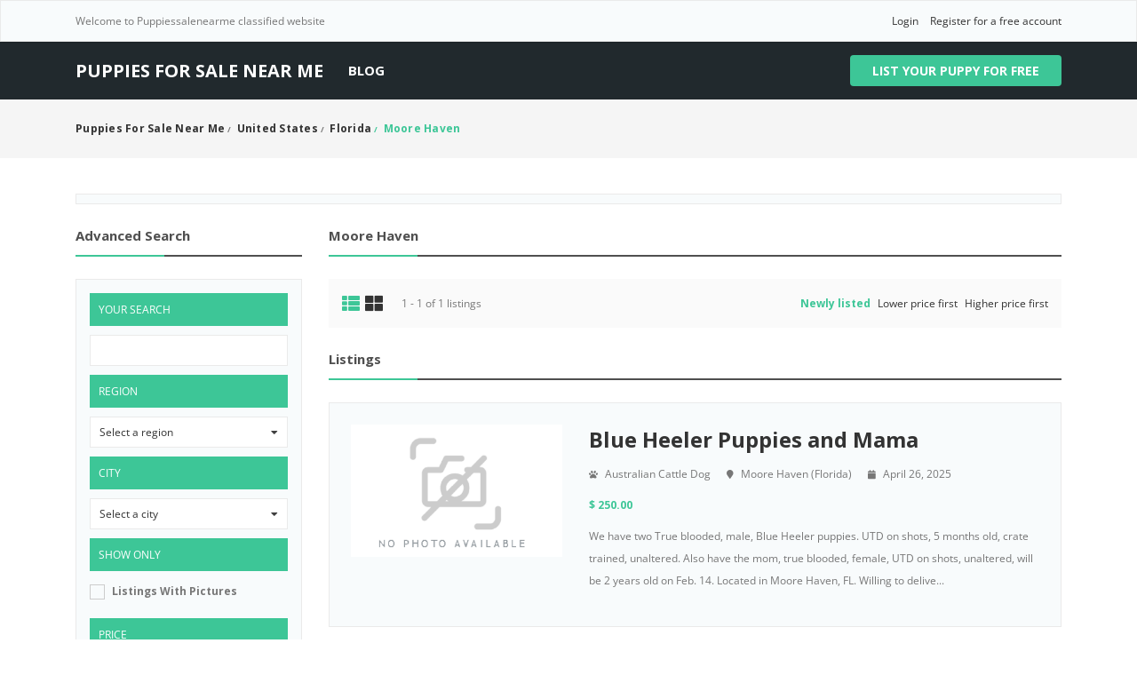

--- FILE ---
content_type: text/html; charset=UTF-8
request_url: https://puppiessalenearme.com/moore-haven-c12916
body_size: 15200
content:
<!DOCTYPE html PUBLIC "-//W3C//DTD XHTML 1.0 Transitional//EN" "http://www.w3.org/TR/xhtml1/DTD/xhtml1-transitional.dtd">

<html xmlns="http://www.w3.org/1999/xhtml" dir="ltr" lang="en-US">
<head>
<meta http-equiv="Content-type" content="text/html; charset=utf-8" />

<title>Puppies for Sale near Moore Haven - Puppiessalenearme</title>
<meta name="description" content="Looking for puppies in Moore Haven? Explore trusted breeders and adoption listings near you on Puppiessalenearme.">
<meta name="keywords" content="puppies for sale Moore Haven, puppy breeders Moore Haven, dogs for adoption Moore Haven">

<link rel="canonical" href="https://puppiessalenearme.com/moore-haven-c12916"/>


<meta http-equiv="Cache-Control" content="no-cache" />
<meta http-equiv="Expires" content="Fri, Jan 01 1970 00:00:00 GMT" />
<meta name="viewport" content="initial-scale = 1.0,maximum-scale = 1.0" />
<meta name="apple-mobile-web-app-capable" content="yes">
<meta name="apple-mobile-web-app-status-bar-style" content="black">
<link rel="shortcut icon" href="https://puppiessalenearme.com/oc-content/themes/osclasswizards/images/favicon.png" type="image/x-icon" />
<link href="https://puppiessalenearme.com/oc-content/themes/osclasswizards/js/jquery-ui/jquery-ui-1.10.2.custom.min.css" rel="stylesheet" type="text/css" />
<script type="text/javascript">
var osclasswizards = window.osclasswizards || {};
osclasswizards.base_url = 'https://puppiessalenearme.com/index.php';
osclasswizards.langs = {"delete":"Delete","cancel":"Cancel"};
osclasswizards.fancybox_prev = 'Previous image';
osclasswizards.fancybox_next = 'Next image';
osclasswizards.fancybox_closeBtn = 'Close';
osclasswizards.locations_input_as = 'text';
osclasswizards.rtl_view = '0';
</script>

<!--[if lt IE 9]>
<script src="http://html5shim.googlecode.com/svn/trunk/html5.js"></script>
<![endif]-->

<link href="https://puppiessalenearme.com/oc-content/themes/osclasswizards/css/bootstrap.min.css" rel="stylesheet" type="text/css" />
<link href="https://puppiessalenearme.com/oc-content/themes/osclasswizards/css/main.css" rel="stylesheet" type="text/css" />
<link href="https://puppiessalenearme.com/oc-content/themes/osclasswizards/css/mediascreen.css" rel="stylesheet" type="text/css" />


<link href="https://puppiessalenearme.com/oc-content/themes/osclasswizards/css/apps-green.css" rel="stylesheet" type="text/css" />
<!-- Facebook Open Graph Tags-->
<meta property="og:title" content="Moore Haven - Puppies for Sale Near Me" />
<meta property="og:site_name" content="Moore Haven - Puppies for Sale Near Me"/>
<meta property="og:url" content="https://puppiessalenearme.com/moore-haven-c12916" />
<meta property="og:description" content="Australian Cattle Dog Moore Haven, We have two True blooded, male, Blue Heeler puppies. UTD on shots, 5 months old, crate trained, unaltered. Also have the..." />
<meta property="og:locale" content="en_US" />
<meta property="og:image" content="" />

<!-- Twitter Tags-->
<meta name="twitter:card" content="summary" />
<meta name="twitter:site" content="@Anonymous" />
<meta name="twitter:title" content="Moore Haven - Puppies for Sale Near Me" />
<meta name="twitter:description" content="Australian Cattle Dog Moore Haven, We have two True blooded, male, Blue Heeler puppies. UTD on shots, 5 months old, crate trained, unaltered. Also have the..." />
<meta name="twitter:image" content="" />

<meta name="robots" content="index, follow" />
<meta name="googlebot" content="index, follow" />
<link href="https://puppiessalenearme.com/oc-content/plugins/blog/css/user.css?v=20260114012543" rel="stylesheet" type="text/css" />
<link href="//maxcdn.bootstrapcdn.com/font-awesome/4.7.0/css/font-awesome.min.css" rel="stylesheet" type="text/css" />
<link href="//cdnjs.cloudflare.com/ajax/libs/lightgallery/1.6.11/css/lightgallery.min.css" rel="stylesheet" type="text/css" />
<link href="https://puppiessalenearme.com/oc-content/plugins/business_profile/css/user.css?v=20260114012543" rel="stylesheet" type="text/css" />
<link href="https://puppiessalenearme.com/oc-content/plugins/business_profile/css/tipped.css" rel="stylesheet" type="text/css" />
<link href="https://puppiessalenearme.com/oc-content/themes/osclasswizards/css/font-awesome-5.5.0/css/fontawesome-all.css" rel="stylesheet" type="text/css" />
<link href="https://puppiessalenearme.com/oc-includes/osclass/assets/js/fineuploader/fineuploader.css" rel="stylesheet" type="text/css" />
<link href="https://puppiessalenearme.com/oc-content/themes/osclasswizards/css/ajax-uploader.css" rel="stylesheet" type="text/css" />
<link href="https://puppiessalenearme.com/oc-content/themes/osclasswizards/js/fancybox/jquery.fancybox.css" rel="stylesheet" type="text/css" />
<script type="text/javascript" src="https://puppiessalenearme.com/oc-content/themes/osclasswizards/js/jquery-3.3.1.min.js"></script>
<script type="text/javascript" src="https://cdnjs.cloudflare.com/ajax/libs/lightgallery/1.6.11/js/lightgallery-all.min.js"></script>
<script type="text/javascript" src="https://puppiessalenearme.com/oc-content/plugins/blog/js/user.js?v=20260114012543"></script>
<script type="text/javascript" src="https://puppiessalenearme.com/oc-content/plugins/business_profile/js/user.js?v=20260114012543"></script>
<script type="text/javascript" src="https://puppiessalenearme.com/oc-content/plugins/business_profile/js/tipped.js"></script>
<script type="text/javascript" src="https://puppiessalenearme.com/oc-includes/osclass/assets/js/date.js"></script>
<script type="text/javascript" src="https://puppiessalenearme.com/oc-includes/osclass/assets/js/fineuploader/jquery.fineuploader.min.js"></script>
<script type="text/javascript" src="https://puppiessalenearme.com/oc-includes/osclass/assets/js/jquery3/jquery-ui/jquery-ui.min.js"></script>
<script type="text/javascript" src="https://puppiessalenearme.com/oc-content/themes/osclasswizards/js/fancybox/jquery.fancybox.pack.js"></script>
<script type="text/javascript" src="https://puppiessalenearme.com/oc-content/themes/osclasswizards/js/jquery.validate.min.js"></script>
<script type="text/javascript" src="https://puppiessalenearme.com/oc-content/themes/osclasswizards/js/bootstrap.min.js"></script>
<script type="text/javascript" src="https://puppiessalenearme.com/oc-content/themes/osclasswizards/js/library.js"></script>
<script type="text/javascript" src="https://puppiessalenearme.com/oc-content/themes/osclasswizards/js/global.js"></script>
</head>

<body class="has-searchbox category">
<header id="header">
  <div class="top_links">
    <div class="container">
      <div class="language">
                      </div>
            <p class="welcome-message">Welcome to Puppiessalenearme classified website</p>
            <ul>
                                <li><a id="login_open" href="https://puppiessalenearme.com/user/login">
          Login          </a></li>
                <li><a href="https://puppiessalenearme.com/user/register">
          Register for a free account          </a></li>
                              </ul>
    </div>
  </div>

  <nav class="navbar navbar-expand-lg">
            <div class="container"> 
                   
                    <h2 class="navbar-brand" id="logo">
                      <a href="https://puppiessalenearme.com/">PUPPIES FOR SALE NEAR ME</a></h2>

                    <ul class="nav" id="toggle-publish">
                                              <a class="btn btn-success" href="https://puppiessalenearme.com/item/new">
                        List your puppy for free                        </a>
                                          </ul>
                      
                    <button class="navbar-toggler collapsed" type="button" data-toggle="collapse" data-target="#navbar-collapse" aria-controls="navbarSupportedContent" aria-expanded="false" aria-label="Toggle navigation">
                        <span class="icon-bar"></span>
                        <span class="icon-bar"></span>
                        <span class="icon-bar"></span>                      
                    </button>

                <div class="collapse navbar-collapse" id="navbar-collapse">

                    <ul class="navbar-nav" id="main-navbar">
                      
                        <li class="nav-item"> <a class="nav-link" href="https://puppiessalenearme.com/blog/home">Blog</a> </li>
                        
                        
                    </ul>
                </div>
            
            <div class="pull-right">
              <ul class="nav" id="right-navbar">
                                      <a class="btn btn-success" href="https://puppiessalenearme.com/item/new">
                    List your puppy for free                    </a>
                                  </ul>
            </div>
        </div>
    </nav>
    
    <!---->
</header>
<div class="wrapper-flash">
    <div class="breadcrumb">
    <div class="container"> <ul class="breadcrumb" itemscope itemtype="http://schema.org/BreadcrumbList"><meta itemprop="name" content="Breadcrumb"/>
<li itemscope itemprop="itemListElement" itemtype="http://schema.org/ListItem" class="first-child" ><a href="https://puppiessalenearme.com/" itemprop="item"><span itemprop="name">Puppies for Sale Near Me</span></a><meta itemprop="position" content="1" /></li>

<li itemscope itemprop="itemListElement" itemtype="http://schema.org/ListItem" > <span id="breadcrumb_divider">/</span> <a href="https://puppiessalenearme.com/search/country,US" itemprop="item"><span itemprop="name">United States</span></a><meta itemprop="position" content="2" /></li>

<li itemscope itemprop="itemListElement" itemtype="http://schema.org/ListItem" > <span id="breadcrumb_divider">/</span> <a href="https://puppiessalenearme.com/florida-r297" itemprop="item"><span itemprop="name">Florida</span></a><meta itemprop="position" content="3" /></li>

<li itemscope itemprop="itemListElement" itemtype="http://schema.org/ListItem" class="last-child" > <span id="breadcrumb_divider">/</span> <span itemprop="name">Moore Haven</span><meta itemprop="position" content="4" /></li>
</ul>
 </div>
  </div>
    </div>





    

<div class="wrapper" id="content">
<div class="container">
<div class="ads_header ads-headers"> <script src="https://heartymisspell.com/4f/8e/ad/4f8ead96076cc12add64ab32b9a8a74b.js"></script> </div>
<div id="main">
<div class="row">
  
<div class="col-lg-3 col-md-4">
  <aside id="sidebar" class="sidebar_search">
    <h2 id="show_filters">
      Show Filters      <i class="fas fa-th-list"></i> </h2>
    <div id="filters_shown">
      <div class="block">
        <h2>
          Advanced Search        </h2>
        <section>
          <div class="filters">
            <form action="https://puppiessalenearme.com/index.php" method="get" class="nocsrf">
              <input type="hidden" name="page" value="search"/>
              <input type="hidden" name="sOrder" value="dt_pub_date" />
              <input type="hidden" name="iOrderType" value="desc" />
                            <fieldset class="first">
                <h3>
                  Your search                </h3>
                <div class="row">
                  <input class="input-text" type="text" name="sPattern"  id="query" value="" />
                </div>
              </fieldset>
			  			    <fieldset>
                <h3>
                  Region                </h3>
                <div>
					<select name="sRegion" id="sRegion"><option value="" id="sRegionSelect">Select a region</option><option value="289" >Alabama</option><option value="290" >Alaska</option><option value="291" >Arizona</option><option value="292" >Arkansas</option><option value="293" >California</option><option value="294" >Colorado</option><option value="295" >Connecticut</option><option value="296" >Delaware</option><option value="301" >District of Columbia</option><option value="297" >Florida</option><option value="298" >Georgia</option><option value="299" >Hawaii</option><option value="300" >Idaho</option><option value="251" >Illinois</option><option value="252" >Indiana</option><option value="253" >Iowa</option><option value="254" >Kansas</option><option value="255" >Kentucky</option><option value="256" >Louisiana</option><option value="257" >Maine</option><option value="258" >Maryland</option><option value="259" >Massachusetts</option><option value="260" >Michigan</option><option value="261" >Minnesota</option><option value="262" >Mississippi</option><option value="263" >Missouri</option><option value="264" >Montana</option><option value="265" >Nebraska</option><option value="266" >Nevada</option><option value="267" >New Hampshire</option><option value="268" >New Jersey</option><option value="269" >New Mexico</option><option value="270" >New York</option><option value="271" >North Carolina</option><option value="272" >North Dakota</option><option value="273" >Ohio</option><option value="274" >Oklahoma</option><option value="275" >Oregon</option><option value="276" >Pennsylvania</option><option value="277" >Rhode Island</option><option value="278" >South Carolina</option><option value="279" >South Dakota</option><option value="280" >Tennessee</option><option value="281" >Texas</option><option value="282" >Utah</option><option value="283" >Vermont</option><option value="284" >Virginia</option><option value="285" >Washington</option><option value="286" >West Virginia</option><option value="287" >Wisconsin</option><option value="288" >Wyoming</option></select>                </div>
              </fieldset>
			  <fieldset>
                <h3>
                  City                </h3>
                <div>
                    <select name="sCity" id="sCity"><option value="" id="sCitySelect">Select a city</option><option value="Abingdon" >Abingdon</option><option value="Apache Junction" >Apache Junction</option><option value="Apple Valley" >Apple Valley</option><option value="Arcadia" >Arcadia</option><option value="Asheville" >Asheville</option><option value="Atlanta" >Atlanta</option><option value="Aurora" >Aurora</option><option value="Austell" >Austell</option><option value="Batesburg" >Batesburg</option><option value="Belton" >Belton</option><option value="Benton City" >Benton City</option><option value="Birmingham" >Birmingham</option><option value="Brunswick" >Brunswick</option><option value="Cache" >Cache</option><option value="Caldwell" >Caldwell</option><option value="Camarillo" >Camarillo</option><option value="Central City" >Central City</option><option value="Chanute" >Chanute</option><option value="Cheyenne" >Cheyenne</option><option value="Chico" >Chico</option><option value="Chipley" >Chipley</option><option value="Cicero" >Cicero</option><option value="Columbia" >Columbia</option><option value="Columbus" >Columbus</option><option value="Corapeake" >Corapeake</option><option value="Corinth" >Corinth</option><option value="Corinth" >Corinth</option><option value="Corona" >Corona</option><option value="Crawford" >Crawford</option><option value="Dallas" >Dallas</option><option value="Dandridge" >Dandridge</option><option value="Delphi" >Delphi</option><option value="Denver" >Denver</option><option value="Dillon" >Dillon</option><option value="Dothan" >Dothan</option><option value="Dunlap" >Dunlap</option><option value="Dunn" >Dunn</option><option value="Durand" >Durand</option><option value="Duvall" >Duvall</option><option value="East Texas Center" >East Texas Center</option><option value="Elkhorn City" >Elkhorn City</option><option value="Faith" >Faith</option><option value="Fall Creek" >Fall Creek</option><option value="Fayetteville" >Fayetteville</option><option value="Fayetteville" >Fayetteville</option><option value="Flint" >Flint</option><option value="Foresthill" >Foresthill</option><option value="Fort Dodge" >Fort Dodge</option><option value="Fort Myers" >Fort Myers</option><option value="Franklin" >Franklin</option><option value="Frisco" >Frisco</option><option value="Gadsden" >Gadsden</option><option value="Gainesville" >Gainesville</option><option value="Gatesville" >Gatesville</option><option value="Grand Ledge" >Grand Ledge</option><option value="Grand Terrace" >Grand Terrace</option><option value="Green Bay" >Green Bay</option><option value="Greensboro" >Greensboro</option><option value="Halls" >Halls</option><option value="Hampton" >Hampton</option><option value="Harrington" >Harrington</option><option value="Hemet" >Hemet</option><option value="Herkimer" >Herkimer</option><option value="Hesperia" >Hesperia</option><option value="Hilo" >Hilo</option><option value="Indian Harbour Beach" >Indian Harbour Beach</option><option value="Jay" >Jay</option><option value="Kalona" >Kalona</option><option value="Kansas City" >Kansas City</option><option value="Killeen" >Killeen</option><option value="Kingsville" >Kingsville</option><option value="La Monte" >La Monte</option><option value="La Puente" >La Puente</option><option value="Laporte" >Laporte</option><option value="Laurens" >Laurens</option><option value="Lawrenceburg" >Lawrenceburg</option><option value="Lawton" >Lawton</option><option value="Lenoir" >Lenoir</option><option value="Little Rock" >Little Rock</option><option value="Livingston" >Livingston</option><option value="Los Angeles" >Los Angeles</option><option value="Loudon" >Loudon</option><option value="Louisville" >Louisville</option><option value="Lubbock" >Lubbock</option><option value="Marietta" >Marietta</option><option value="McDonough" >McDonough</option><option value="Menan" >Menan</option><option value="Middletown" >Middletown</option><option value="Mission Viejo" >Mission Viejo</option><option value="Mobile" >Mobile</option><option value="Molalla" >Molalla</option><option value="Monett" >Monett</option><option value="Monroe" >Monroe</option><option value="Monterey Park" >Monterey Park</option><option value="Moses Lake" >Moses Lake</option><option value="Mount Vernon" >Mount Vernon</option><option value="Muncie" >Muncie</option><option value="Nashville" >Nashville</option><option value="Nevada City" >Nevada City</option><option value="North Miami" >North Miami</option><option value="Northwood" >Northwood</option><option value="O'Fallon" >O'Fallon</option><option value="Oklahoma City" >Oklahoma City</option><option value="Orange" >Orange</option><option value="Orange" >Orange</option><option value="Orange City" >Orange City</option><option value="Orrville" >Orrville</option><option value="Ottawa" >Ottawa</option><option value="Oxford" >Oxford</option><option value="Palm Springs" >Palm Springs</option><option value="Panama City" >Panama City</option><option value="Parkersburg" >Parkersburg</option><option value="Payson" >Payson</option><option value="Perry" >Perry</option><option value="Philadelphia" >Philadelphia</option><option value="Phoenix" >Phoenix</option><option value="Prague" >Prague</option><option value="Prescott" >Prescott</option><option value="Puyallup" >Puyallup</option><option value="Red Oak" >Red Oak</option><option value="Richmond" >Richmond</option><option value="Ringgold" >Ringgold</option><option value="Riviera Beach" >Riviera Beach</option><option value="Rochester" >Rochester</option><option value="Rock Springs" >Rock Springs</option><option value="Rockford" >Rockford</option><option value="Roopville" >Roopville</option><option value="Salem" >Salem</option><option value="San Antonio" >San Antonio</option><option value="San Gabriel" >San Gabriel</option><option value="Shreveport" >Shreveport</option><option value="Sigourney" >Sigourney</option><option value="Spring Valley" >Spring Valley</option><option value="St. Anthony" >St. Anthony</option><option value="Tarzana" >Tarzana</option><option value="Tucson" >Tucson</option><option value="Tulsa" >Tulsa</option><option value="Vale" >Vale</option><option value="Vonore" >Vonore</option><option value="Waimanalo" >Waimanalo</option><option value="Warwick" >Warwick</option><option value="West Valley City" >West Valley City</option><option value="White Oak" >White Oak</option><option value="Winnsboro" >Winnsboro</option></select>                </div>
              </fieldset>

                            <fieldset>
                <h3>
                  Show only                </h3>
                <div class="checkbox">
                  <input type="checkbox" name="bPic" id="withPicture" value="1"  />
                  <label for="withPicture">
                    listings with pictures                  </label>
                </div>
              </fieldset>
                                          <fieldset>
                <div class="price-slice">
                  <h3>
                    Price                  </h3>
                  <ul class="row">
                    <li class="col-md-6"> <span>
                      Min                      :</span>
                      <input class="input-text" type="text" id="priceMin" name="sPriceMin" value="" size="6" maxlength="6" />
                    </li>
                    <li class="col-md-6"> <span>
                      Max                      :</span>
                      <input class="input-text" type="text" id="priceMax" name="sPriceMax" value="" size="6" maxlength="6" />
                    </li>
                  </ul>
                </div>
              </fieldset>
                            <div class="plugin-hooks">
                              </div>
                            <div class="actions">
                <button type="submit" class="btn btn-success">
                Apply                </button>
              </div>
            </form>
          </div>
        </section>
      </div>
      <div class="block mobile_hide_cat">
        <h2>
          Refine category        </h2>
        <section>
          <div class="search_filter">
            <ul class="category"><li><a href="https://puppiessalenearme.com/moore-haven-c12916">All categories</a></li><li> <a id="cat_98" href="https://puppiessalenearme.com/affenpinscher:moore-haven-c12916">
  Affenpinscher  </a> </li>
<li> <a id="cat_99" href="https://puppiessalenearme.com/afghan-hound:moore-haven-c12916">
  Afghan Hound  </a> </li>
<li> <a id="cat_100" href="https://puppiessalenearme.com/airedale-terrier:moore-haven-c12916">
  Airedale Terrier  </a> </li>
<li> <a id="cat_311" href="https://puppiessalenearme.com/akbash-dog:moore-haven-c12916">
  Akbash dog  </a> </li>
<li> <a id="cat_101" href="https://puppiessalenearme.com/akita:moore-haven-c12916">
  Akita  </a> </li>
<li> <a id="cat_388" href="https://puppiessalenearme.com/alaskan-klee-kai:moore-haven-c12916">
  Alaskan Klee Kai  </a> </li>
<li> <a id="cat_102" href="https://puppiessalenearme.com/alaskan-malamute:moore-haven-c12916">
  Alaskan Malamute  </a> </li>
<li> <a id="cat_317" href="https://puppiessalenearme.com/alaskan-shepherd:moore-haven-c12916">
  Alaskan Shepherd  </a> </li>
<li> <a id="cat_322" href="https://puppiessalenearme.com/alusky:moore-haven-c12916">
  Alusky  </a> </li>
<li> <a id="cat_346" href="https://puppiessalenearme.com/american-bandogge:moore-haven-c12916">
  American Bandogge  </a> </li>
<li> <a id="cat_297" href="https://puppiessalenearme.com/american-bully:moore-haven-c12916">
  American Bully  </a> </li>
<li> <a id="cat_103" href="https://puppiessalenearme.com/american-english-coonhound:moore-haven-c12916">
  American English Coonhound  </a> </li>
<li> <a id="cat_104" href="https://puppiessalenearme.com/american-eskimo-dog:moore-haven-c12916">
  American Eskimo Dog  </a> </li>
<li> <a id="cat_105" href="https://puppiessalenearme.com/american-foxhound:moore-haven-c12916">
  American Foxhound  </a> </li>
<li> <a id="cat_365" href="https://puppiessalenearme.com/american-hairless-terrier:moore-haven-c12916">
  American Hairless Terrier  </a> </li>
<li> <a id="cat_462" href="https://puppiessalenearme.com/american-king-shepherd:moore-haven-c12916">
  American King Shepherd  </a> </li>
<li> <a id="cat_106" href="https://puppiessalenearme.com/american-pit-bull-terrier:moore-haven-c12916">
  American Pit Bull Terrier  </a> </li>
<li> <a id="cat_436" href="https://puppiessalenearme.com/american-staffordshire-terrier:moore-haven-c12916">
  American Staffordshire Terrier  </a> </li>
<li> <a id="cat_107" href="https://puppiessalenearme.com/american-water-spaniel:moore-haven-c12916">
  American Water Spaniel  </a> </li>
<li> <a id="cat_108" href="https://puppiessalenearme.com/anatolian-shepherd-dog:moore-haven-c12916">
  Anatolian Shepherd Dog  </a> </li>
<li> <a id="cat_334" href="https://puppiessalenearme.com/aussiedoodle:moore-haven-c12916">
  Aussiedoodle  </a> </li>
<li> <a id="cat_330" href="https://puppiessalenearme.com/ausky:moore-haven-c12916">
  Ausky  </a> </li>
<li> <a id="cat_370" href="https://puppiessalenearme.com/aussie-corgi:moore-haven-c12916">
  Aussie-Corgi  </a> </li>
<li> <a id="cat_469" href="https://puppiessalenearme.com/aussie-pit:moore-haven-c12916">
  Aussie Pit  </a> </li>
<li> <a id="cat_398" href="https://puppiessalenearme.com/aussiedor:moore-haven-c12916">
  Aussiedor  </a> </li>
<li> <a id="cat_110" href="https://puppiessalenearme.com/australian-cattle-dog:moore-haven-c12916">
  Australian Cattle Dog  </a> </li>
<li> <a id="cat_449" href="https://puppiessalenearme.com/australian-kelpie:moore-haven-c12916">
  Australian Kelpie  </a> </li>
<li> <a id="cat_111" href="https://puppiessalenearme.com/australian-shepherd:moore-haven-c12916">
  Australian Shepherd  </a> </li>
<li> <a id="cat_112" href="https://puppiessalenearme.com/australian-terrier:moore-haven-c12916">
  Australian Terrier  </a> </li>
<li> <a id="cat_113" href="https://puppiessalenearme.com/azawakh:moore-haven-c12916">
  Azawakh  </a> </li>
<li> <a id="cat_115" href="https://puppiessalenearme.com/basenji:moore-haven-c12916">
  Basenji  </a> </li>
<li> <a id="cat_116" href="https://puppiessalenearme.com/basset-hound:moore-haven-c12916">
  Basset Hound  </a> </li>
<li> <a id="cat_117" href="https://puppiessalenearme.com/beagle:moore-haven-c12916">
  Beagle  </a> </li>
<li> <a id="cat_456" href="https://puppiessalenearme.com/blue-lacy:moore-haven-c12916">
  Blue Lacy  </a> </li>
<li> <a id="cat_427" href="https://puppiessalenearme.com/blue-tick-beagle:moore-haven-c12916">
  Blue Tick Beagle  </a> </li>
<li> <a id="cat_410" href="https://puppiessalenearme.com/beaglebull:moore-haven-c12916">
  Beaglebull  </a> </li>
<li> <a id="cat_120" href="https://puppiessalenearme.com/belgian-malinois:moore-haven-c12916">
  Belgian Malinois  </a> </li>
<li> <a id="cat_481" href="https://puppiessalenearme.com/belgian-sheepdog:moore-haven-c12916">
  Belgian Sheepdog  </a> </li>
<li> <a id="cat_309" href="https://puppiessalenearme.com/bernedoodle:moore-haven-c12916">
  Bernedoodle  </a> </li>
<li> <a id="cat_124" href="https://puppiessalenearme.com/bernese-mountain-dog:moore-haven-c12916">
  Bernese Mountain Dog  </a> </li>
<li> <a id="cat_347" href="https://puppiessalenearme.com/bich-poo:moore-haven-c12916">
  Bich-Poo  </a> </li>
<li> <a id="cat_125" href="https://puppiessalenearme.com/bichon-frise:moore-haven-c12916">
  Bichon Frise  </a> </li>
<li> <a id="cat_342" href="https://puppiessalenearme.com/biewer:moore-haven-c12916">
  Biewer  </a> </li>
<li> <a id="cat_126" href="https://puppiessalenearme.com/black-and-tan-coonhound:moore-haven-c12916">
  Black and Tan Coonhound  </a> </li>
<li> <a id="cat_335" href="https://puppiessalenearme.com/black-mouth-cur:moore-haven-c12916">
  Black Mouth Cur  </a> </li>
<li> <a id="cat_127" href="https://puppiessalenearme.com/black-russian-terrier:moore-haven-c12916">
  Black Russian Terrier  </a> </li>
<li> <a id="cat_128" href="https://puppiessalenearme.com/bloodhound:moore-haven-c12916">
  Bloodhound  </a> </li>
<li> <a id="cat_129" href="https://puppiessalenearme.com/bluetick-coonhound:moore-haven-c12916">
  Bluetick Coonhound  </a> </li>
<li> <a id="cat_354" href="https://puppiessalenearme.com/boerboel:moore-haven-c12916">
  Boerboel  </a> </li>
<li> <a id="cat_341" href="https://puppiessalenearme.com/boglen-terrier:moore-haven-c12916">
  Boglen Terrier  </a> </li>
<li> <a id="cat_131" href="https://puppiessalenearme.com/border-collie:moore-haven-c12916">
  Border Collie  </a> </li>
<li> <a id="cat_409" href="https://puppiessalenearme.com/borador:moore-haven-c12916">
  Borador  </a> </li>
<li> <a id="cat_332" href="https://puppiessalenearme.com/border-aussie:moore-haven-c12916">
  Border-Aussie  </a> </li>
<li> <a id="cat_399" href="https://puppiessalenearme.com/bordoodle:moore-haven-c12916">
  Bordoodle  </a> </li>
<li> <a id="cat_402" href="https://puppiessalenearme.com/border-heeler:moore-haven-c12916">
  Border Heeler  </a> </li>
<li> <a id="cat_320" href="https://puppiessalenearme.com/borgi:moore-haven-c12916">
  Borgi  </a> </li>
<li> <a id="cat_423" href="https://puppiessalenearme.com/border-jack:moore-haven-c12916">
  Border Jack  </a> </li>
<li> <a id="cat_132" href="https://puppiessalenearme.com/border-terrier:moore-haven-c12916">
  Border Terrier  </a> </li>
<li> <a id="cat_133" href="https://puppiessalenearme.com/borzoi:moore-haven-c12916">
  Borzoi  </a> </li>
<li> <a id="cat_375" href="https://puppiessalenearme.com/boston-huahua:moore-haven-c12916">
  Boston Huahua  </a> </li>
<li> <a id="cat_314" href="https://puppiessalenearme.com/boshih:moore-haven-c12916">
  BoShih  </a> </li>
<li> <a id="cat_134" href="https://puppiessalenearme.com/boston-terrier:moore-haven-c12916">
  Boston Terrier  </a> </li>
<li> <a id="cat_135" href="https://puppiessalenearme.com/bouvier-des-flandres:moore-haven-c12916">
  Bouvier des Flandres  </a> </li>
<li> <a id="cat_136" href="https://puppiessalenearme.com/boxer:moore-haven-c12916">
  Boxer  </a> </li>
<li> <a id="cat_339" href="https://puppiessalenearme.com/boxador:moore-haven-c12916">
  Boxador  </a> </li>
<li> <a id="cat_420" href="https://puppiessalenearme.com/boxapoint:moore-haven-c12916">
  Boxapoint  </a> </li>
<li> <a id="cat_357" href="https://puppiessalenearme.com/boxachi:moore-haven-c12916">
  Boxachi  </a> </li>
<li> <a id="cat_471" href="https://puppiessalenearme.com/boxmas:moore-haven-c12916">
  Boxmas  </a> </li>
<li> <a id="cat_419" href="https://puppiessalenearme.com/boxnese:moore-haven-c12916">
  Boxnese  </a> </li>
<li> <a id="cat_473" href="https://puppiessalenearme.com/boxweiler:moore-haven-c12916">
  Boxweiler  </a> </li>
<li> <a id="cat_137" href="https://puppiessalenearme.com/boykin-spaniel:moore-haven-c12916">
  Boykin Spaniel  </a> </li>
<li> <a id="cat_138" href="https://puppiessalenearme.com/bracco-italiano:moore-haven-c12916">
  Bracco Italiano  </a> </li>
<li> <a id="cat_139" href="https://puppiessalenearme.com/briard:moore-haven-c12916">
  Briard  </a> </li>
<li> <a id="cat_140" href="https://puppiessalenearme.com/brittany:moore-haven-c12916">
  Brittany  </a> </li>
<li> <a id="cat_141" href="https://puppiessalenearme.com/brussels-griffon:moore-haven-c12916">
  Brussels Griffon  </a> </li>
<li> <a id="cat_367" href="https://puppiessalenearme.com/bugg:moore-haven-c12916">
  Bugg  </a> </li>
<li> <a id="cat_426" href="https://puppiessalenearme.com/bullador:moore-haven-c12916">
  Bullador  </a> </li>
<li> <a id="cat_403" href="https://puppiessalenearme.com/bull-pei:moore-haven-c12916">
  Bull Pei  </a> </li>
<li> <a id="cat_422" href="https://puppiessalenearme.com/bullboxer-pit:moore-haven-c12916">
  Bullboxer Pit  </a> </li>
<li> <a id="cat_142" href="https://puppiessalenearme.com/bull-terrier:moore-haven-c12916">
  Bull Terrier  </a> </li>
<li> <a id="cat_143" href="https://puppiessalenearme.com/bulldog:moore-haven-c12916">
  Bulldog  </a> </li>
<li> <a id="cat_408" href="https://puppiessalenearme.com/bullypit:moore-haven-c12916">
  Bullypit  </a> </li>
<li> <a id="cat_144" href="https://puppiessalenearme.com/bullmastiff:moore-haven-c12916">
  Bullmastiff  </a> </li>
<li> <a id="cat_145" href="https://puppiessalenearme.com/cairn-terrier:moore-haven-c12916">
  Cairn Terrier  </a> </li>
<li> <a id="cat_147" href="https://puppiessalenearme.com/cane-corso:moore-haven-c12916">
  Cane Corso  </a> </li>
<li> <a id="cat_148" href="https://puppiessalenearme.com/cardigan-welsh-corgi:moore-haven-c12916">
  Cardigan Welsh Corgi  </a> </li>
<li> <a id="cat_362" href="https://puppiessalenearme.com/caucasian-shepherd-dog:moore-haven-c12916">
  Caucasian Shepherd Dog  </a> </li>
<li> <a id="cat_149" href="https://puppiessalenearme.com/catahoula-leopard-dog:moore-haven-c12916">
  Catahoula Leopard Dog  </a> </li>
<li> <a id="cat_312" href="https://puppiessalenearme.com/cavachon:moore-haven-c12916">
  Cavachon  </a> </li>
<li> <a id="cat_331" href="https://puppiessalenearme.com/cavapoo:moore-haven-c12916">
  Cavapoo  </a> </li>
<li> <a id="cat_150" href="https://puppiessalenearme.com/cavalier-king-charles-spaniel:moore-haven-c12916">
  Cavalier King Charles Spaniel  </a> </li>
<li> <a id="cat_400" href="https://puppiessalenearme.com/cava-tzu:moore-haven-c12916">
  Cava Tzu  </a> </li>
<li> <a id="cat_460" href="https://puppiessalenearme.com/central-asian-shepherd:moore-haven-c12916">
  Central Asian Shepherd  </a> </li>
<li> <a id="cat_345" href="https://puppiessalenearme.com/cheagle:moore-haven-c12916">
  Cheagle  </a> </li>
<li> <a id="cat_452" href="https://puppiessalenearme.com/cheenese:moore-haven-c12916">
  Cheenese  </a> </li>
<li> <a id="cat_152" href="https://puppiessalenearme.com/chesapeake-bay-retriever:moore-haven-c12916">
  Chesapeake Bay Retriever  </a> </li>
<li> <a id="cat_482" href="https://puppiessalenearme.com/chesador:moore-haven-c12916">
  Chesador  </a> </li>
<li> <a id="cat_153" href="https://puppiessalenearme.com/chihuahua:moore-haven-c12916">
  Chihuahua  </a> </li>
<li> <a id="cat_395" href="https://puppiessalenearme.com/chi-chi:moore-haven-c12916">
  Chi-Chi  </a> </li>
<li> <a id="cat_446" href="https://puppiessalenearme.com/chilier:moore-haven-c12916">
  Chilier  </a> </li>
<li> <a id="cat_468" href="https://puppiessalenearme.com/chisenji:moore-haven-c12916">
  Chisenji  </a> </li>
<li> <a id="cat_432" href="https://puppiessalenearme.com/chizer:moore-haven-c12916">
  Chizer  </a> </li>
<li> <a id="cat_154" href="https://puppiessalenearme.com/chinese-crested:moore-haven-c12916">
  Chinese Crested  </a> </li>
<li> <a id="cat_155" href="https://puppiessalenearme.com/chinese-shar-pei:moore-haven-c12916">
  Chinese Shar-Pei  </a> </li>
<li> <a id="cat_304" href="https://puppiessalenearme.com/chi-poo:moore-haven-c12916">
  Chi-Poo  </a> </li>
<li> <a id="cat_299" href="https://puppiessalenearme.com/chiweenie:moore-haven-c12916">
  Chiweenie  </a> </li>
<li> <a id="cat_157" href="https://puppiessalenearme.com/chow-chow:moore-haven-c12916">
  Chow Chow  </a> </li>
<li> <a id="cat_394" href="https://puppiessalenearme.com/chug:moore-haven-c12916">
  Chug  </a> </li>
<li> <a id="cat_158" href="https://puppiessalenearme.com/clumber-spaniel:moore-haven-c12916">
  Clumber Spaniel  </a> </li>
<li> <a id="cat_160" href="https://puppiessalenearme.com/cocker-spaniel:moore-haven-c12916">
  Cocker Spaniel  </a> </li>
<li> <a id="cat_159" href="https://puppiessalenearme.com/cockapoo:moore-haven-c12916">
  Cockapoo  </a> </li>
<li> <a id="cat_393" href="https://puppiessalenearme.com/cockamo:moore-haven-c12916">
  Cockamo  </a> </li>
<li> <a id="cat_328" href="https://puppiessalenearme.com/cockalier:moore-haven-c12916">
  Cockalier  </a> </li>
<li> <a id="cat_316" href="https://puppiessalenearme.com/chorkie:moore-haven-c12916">
  Chorkie  </a> </li>
<li> <a id="cat_162" href="https://puppiessalenearme.com/coton-de-tulear:moore-haven-c12916">
  Coton de Tulear  </a> </li>
<li> <a id="cat_164" href="https://puppiessalenearme.com/dachshund:moore-haven-c12916">
  Dachshund  </a> </li>
<li> <a id="cat_392" href="https://puppiessalenearme.com/dach-griffon:moore-haven-c12916">
  Dach-Griffon  </a> </li>
<li> <a id="cat_165" href="https://puppiessalenearme.com/dalmatian:moore-haven-c12916">
  Dalmatian  </a> </li>
<li> <a id="cat_166" href="https://puppiessalenearme.com/dandie-dinmont-terrier:moore-haven-c12916">
  Dandie Dinmont Terrier  </a> </li>
<li> <a id="cat_364" href="https://puppiessalenearme.com/daniff:moore-haven-c12916">
  Daniff  </a> </li>
<li> <a id="cat_454" href="https://puppiessalenearme.com/daug:moore-haven-c12916">
  Daug  </a> </li>
<li> <a id="cat_167" href="https://puppiessalenearme.com/doberman-pinscher:moore-haven-c12916">
  Doberman Pinscher  </a> </li>
<li> <a id="cat_360" href="https://puppiessalenearme.com/dogo-argentino:moore-haven-c12916">
  Dogo Argentino  </a> </li>
<li> <a id="cat_168" href="https://puppiessalenearme.com/dogue-de-bordeaux:moore-haven-c12916">
  Dogue de Bordeaux  </a> </li>
<li> <a id="cat_415" href="https://puppiessalenearme.com/dorgi:moore-haven-c12916">
  Dorgi  </a> </li>
<li> <a id="cat_353" href="https://puppiessalenearme.com/dorkie:moore-haven-c12916">
  Dorkie  </a> </li>
<li> <a id="cat_368" href="https://puppiessalenearme.com/double-doodle:moore-haven-c12916">
  Double Doodle  </a> </li>
<li> <a id="cat_376" href="https://puppiessalenearme.com/dox-bull:moore-haven-c12916">
  Dox-Bull  </a> </li>
<li> <a id="cat_447" href="https://puppiessalenearme.com/doxle:moore-haven-c12916">
  Doxle  </a> </li>
<li> <a id="cat_358" href="https://puppiessalenearme.com/doxiepoo:moore-haven-c12916">
  Doxiepoo  </a> </li>
<li> <a id="cat_431" href="https://puppiessalenearme.com/dutch-shepherd:moore-haven-c12916">
  Dutch Shepherd  </a> </li>
<li> <a id="cat_475" href="https://puppiessalenearme.com/eskland:moore-haven-c12916">
  Eskland  </a> </li>
<li> <a id="cat_418" href="https://puppiessalenearme.com/english-boodle:moore-haven-c12916">
  English Boodle  </a> </li>
<li> <a id="cat_169" href="https://puppiessalenearme.com/english-cocker-spaniel:moore-haven-c12916">
  English Cocker Spaniel  </a> </li>
<li> <a id="cat_356" href="https://puppiessalenearme.com/english-shepherd:moore-haven-c12916">
  English Shepherd  </a> </li>
<li> <a id="cat_170" href="https://puppiessalenearme.com/english-foxhound:moore-haven-c12916">
  English Foxhound  </a> </li>
<li> <a id="cat_171" href="https://puppiessalenearme.com/english-setter:moore-haven-c12916">
  English Setter  </a> </li>
<li> <a id="cat_172" href="https://puppiessalenearme.com/english-springer-spaniel:moore-haven-c12916">
  English Springer Spaniel  </a> </li>
<li> <a id="cat_173" href="https://puppiessalenearme.com/english-toy-spaniel:moore-haven-c12916">
  English Toy Spaniel  </a> </li>
<li> <a id="cat_417" href="https://puppiessalenearme.com/english-toy-terrier:moore-haven-c12916">
  English Toy Terrier  </a> </li>
<li> <a id="cat_178" href="https://puppiessalenearme.com/flat-coated-retriever:moore-haven-c12916">
  Flat-Coated Retriever  </a> </li>
<li> <a id="cat_179" href="https://puppiessalenearme.com/fox-terrier:moore-haven-c12916">
  Fox Terrier  </a> </li>
<li> <a id="cat_180" href="https://puppiessalenearme.com/french-bulldog:moore-haven-c12916">
  French Bulldog  </a> </li>
<li> <a id="cat_437" href="https://puppiessalenearme.com/frengle:moore-haven-c12916">
  Frengle  </a> </li>
<li> <a id="cat_329" href="https://puppiessalenearme.com/frenchton:moore-haven-c12916">
  Frenchton  </a> </li>
<li> <a id="cat_379" href="https://puppiessalenearme.com/french-pugabull:moore-haven-c12916">
  French Pugabull  </a> </li>
<li> <a id="cat_440" href="https://puppiessalenearme.com/frug:moore-haven-c12916">
  Frug  </a> </li>
<li> <a id="cat_182" href="https://puppiessalenearme.com/german-shepherd-dog:moore-haven-c12916">
  German Shepherd Dog  </a> </li>
<li> <a id="cat_485" href="https://puppiessalenearme.com/german-aussie:moore-haven-c12916">
  German Aussie  </a> </li>
<li> <a id="cat_181" href="https://puppiessalenearme.com/german-pinscher:moore-haven-c12916">
  German Pinscher  </a> </li>
<li> <a id="cat_413" href="https://puppiessalenearme.com/german-pit:moore-haven-c12916">
  German Pit  </a> </li>
<li> <a id="cat_183" href="https://puppiessalenearme.com/german-shorthaired-pointer:moore-haven-c12916">
  German Shorthaired Pointer  </a> </li>
<li> <a id="cat_442" href="https://puppiessalenearme.com/german-spitz:moore-haven-c12916">
  German Spitz  </a> </li>
<li> <a id="cat_184" href="https://puppiessalenearme.com/german-wirehaired-pointer:moore-haven-c12916">
  German Wirehaired Pointer  </a> </li>
<li> <a id="cat_185" href="https://puppiessalenearme.com/giant-schnauzer:moore-haven-c12916">
  Giant Schnauzer  </a> </li>
<li> <a id="cat_463" href="https://puppiessalenearme.com/goberian:moore-haven-c12916">
  Goberian  </a> </li>
<li> <a id="cat_188" href="https://puppiessalenearme.com/golden-retriever:moore-haven-c12916">
  Golden Retriever  </a> </li>
<li> <a id="cat_187" href="https://puppiessalenearme.com/goldador:moore-haven-c12916">
  Goldador  </a> </li>
<li> <a id="cat_189" href="https://puppiessalenearme.com/goldendoodle:moore-haven-c12916">
  Goldendoodle  </a> </li>
<li> <a id="cat_483" href="https://puppiessalenearme.com/golden-shepherd:moore-haven-c12916">
  Golden Shepherd  </a> </li>
<li> <a id="cat_190" href="https://puppiessalenearme.com/gordon-setter:moore-haven-c12916">
  Gordon Setter  </a> </li>
<li> <a id="cat_191" href="https://puppiessalenearme.com/great-dane:moore-haven-c12916">
  Great Dane  </a> </li>
<li> <a id="cat_387" href="https://puppiessalenearme.com/great-danoodle:moore-haven-c12916">
  Great Danoodle  </a> </li>
<li> <a id="cat_192" href="https://puppiessalenearme.com/great-pyrenees:moore-haven-c12916">
  Great Pyrenees  </a> </li>
<li> <a id="cat_472" href="https://puppiessalenearme.com/great-pyredane:moore-haven-c12916">
  Great Pyredane  </a> </li>
<li> <a id="cat_425" href="https://puppiessalenearme.com/great-weimar:moore-haven-c12916">
  Great Weimar  </a> </li>
<li> <a id="cat_193" href="https://puppiessalenearme.com/greater-swiss-mountain-dog:moore-haven-c12916">
  Greater Swiss Mountain Dog  </a> </li>
<li> <a id="cat_196" href="https://puppiessalenearme.com/havanese:moore-haven-c12916">
  Havanese  </a> </li>
<li> <a id="cat_474" href="https://puppiessalenearme.com/havachon:moore-haven-c12916">
  Havachon  </a> </li>
<li> <a id="cat_381" href="https://puppiessalenearme.com/havapoo:moore-haven-c12916">
  Havapoo  </a> </li>
<li> <a id="cat_455" href="https://puppiessalenearme.com/huskita:moore-haven-c12916">
  Huskita  </a> </li>
<li> <a id="cat_301" href="https://puppiessalenearme.com/huskimo:moore-haven-c12916">
  Huskimo  </a> </li>
<li> <a id="cat_197" href="https://puppiessalenearme.com/ibizan-hound:moore-haven-c12916">
  Ibizan Hound  </a> </li>
<li> <a id="cat_458" href="https://puppiessalenearme.com/idaho-shag:moore-haven-c12916">
  Idaho Shag  </a> </li>
<li> <a id="cat_361" href="https://puppiessalenearme.com/irish-doodle:moore-haven-c12916">
  Irish Doodle  </a> </li>
<li> <a id="cat_200" href="https://puppiessalenearme.com/irish-setter:moore-haven-c12916">
  Irish Setter  </a> </li>
<li> <a id="cat_203" href="https://puppiessalenearme.com/irish-wolfhound:moore-haven-c12916">
  Irish Wolfhound  </a> </li>
<li> <a id="cat_204" href="https://puppiessalenearme.com/italian-greyhound:moore-haven-c12916">
  Italian Greyhound  </a> </li>
<li> <a id="cat_205" href="https://puppiessalenearme.com/jack-russell-terrier:moore-haven-c12916">
  Jack Russell Terrier  </a> </li>
<li> <a id="cat_424" href="https://puppiessalenearme.com/jack-a-bee:moore-haven-c12916">
  Jack A Bee  </a> </li>
<li> <a id="cat_325" href="https://puppiessalenearme.com/jack-chi:moore-haven-c12916">
  Jack Chi  </a> </li>
<li> <a id="cat_338" href="https://puppiessalenearme.com/jack-rat-terrier:moore-haven-c12916">
  Jack Rat Terrier  </a> </li>
<li> <a id="cat_438" href="https://puppiessalenearme.com/jagdterrier:moore-haven-c12916">
  Jagdterrier  </a> </li>
<li> <a id="cat_206" href="https://puppiessalenearme.com/japanese-chin:moore-haven-c12916">
  Japanese Chin  </a> </li>
<li> <a id="cat_319" href="https://puppiessalenearme.com/jug-dog:moore-haven-c12916">
  Jug Dog  </a> </li>
<li> <a id="cat_451" href="https://puppiessalenearme.com/kangal-shepherd-dog:moore-haven-c12916">
  Kangal Shepherd Dog  </a> </li>
<li> <a id="cat_445" href="https://puppiessalenearme.com/karakachan:moore-haven-c12916">
  Karakachan  </a> </li>
<li> <a id="cat_207" href="https://puppiessalenearme.com/keeshond:moore-haven-c12916">
  Keeshond  </a> </li>
<li> <a id="cat_208" href="https://puppiessalenearme.com/kerry-blue-terrier:moore-haven-c12916">
  Kerry Blue Terrier  </a> </li>
<li> <a id="cat_209" href="https://puppiessalenearme.com/komondor:moore-haven-c12916">
  Komondor  </a> </li>
<li> <a id="cat_390" href="https://puppiessalenearme.com/labahoula:moore-haven-c12916">
  Labahoula  </a> </li>
<li> <a id="cat_374" href="https://puppiessalenearme.com/labany:moore-haven-c12916">
  Labany  </a> </li>
<li> <a id="cat_213" href="https://puppiessalenearme.com/labradoodle:moore-haven-c12916">
  Labradoodle  </a> </li>
<li> <a id="cat_318" href="https://puppiessalenearme.com/labrabull:moore-haven-c12916">
  Labrabull  </a> </li>
<li> <a id="cat_407" href="https://puppiessalenearme.com/labradane:moore-haven-c12916">
  Labradane  </a> </li>
<li> <a id="cat_214" href="https://puppiessalenearme.com/labrador-retriever:moore-haven-c12916">
  Labrador Retriever  </a> </li>
<li> <a id="cat_478" href="https://puppiessalenearme.com/labsky:moore-haven-c12916">
  Labsky  </a> </li>
<li> <a id="cat_352" href="https://puppiessalenearme.com/labmaraner:moore-haven-c12916">
  Labmaraner  </a> </li>
<li> <a id="cat_480" href="https://puppiessalenearme.com/labrahuahua:moore-haven-c12916">
  Labrahuahua  </a> </li>
<li> <a id="cat_218" href="https://puppiessalenearme.com/lhasa-apso:moore-haven-c12916">
  Lhasa Apso  </a> </li>
<li> <a id="cat_220" href="https://puppiessalenearme.com/maltese:moore-haven-c12916">
  Maltese  </a> </li>
<li> <a id="cat_344" href="https://puppiessalenearme.com/malchi:moore-haven-c12916">
  Malchi  </a> </li>
<li> <a id="cat_221" href="https://puppiessalenearme.com/maltese-shih-tzu:moore-haven-c12916">
  Maltese Shih Tzu  </a> </li>
<li> <a id="cat_222" href="https://puppiessalenearme.com/maltipoo:moore-haven-c12916">
  Maltipoo  </a> </li>
<li> <a id="cat_223" href="https://puppiessalenearme.com/manchester-terrier:moore-haven-c12916">
  Manchester Terrier  </a> </li>
<li> <a id="cat_465" href="https://puppiessalenearme.com/maremma-sheepdog:moore-haven-c12916">
  Maremma Sheepdog  </a> </li>
<li> <a id="cat_224" href="https://puppiessalenearme.com/mastiff:moore-haven-c12916">
  Mastiff  </a> </li>
<li> <a id="cat_389" href="https://puppiessalenearme.com/mastador:moore-haven-c12916">
  Mastador  </a> </li>
<li> <a id="cat_225" href="https://puppiessalenearme.com/miniature-pinscher:moore-haven-c12916">
  Miniature Pinscher  </a> </li>
<li> <a id="cat_429" href="https://puppiessalenearme.com/mini-ratzer:moore-haven-c12916">
  Mini Ratzer  </a> </li>
<li> <a id="cat_226" href="https://puppiessalenearme.com/miniature-schnauzer:moore-haven-c12916">
  Miniature Schnauzer  </a> </li>
<li> <a id="cat_298" href="https://puppiessalenearme.com/morkie:moore-haven-c12916">
  Morkie  </a> </li>
<li> <a id="cat_348" href="https://puppiessalenearme.com/mountain-cur:moore-haven-c12916">
  Mountain Cur  </a> </li>
<li> <a id="cat_435" href="https://puppiessalenearme.com/mountain-feist:moore-haven-c12916">
  Mountain Feist  </a> </li>
<li> <a id="cat_227" href="https://puppiessalenearme.com/mutt:moore-haven-c12916">
  Mutt  </a> </li>
<li> <a id="cat_228" href="https://puppiessalenearme.com/neapolitan-mastiff:moore-haven-c12916">
  Neapolitan Mastiff  </a> </li>
<li> <a id="cat_229" href="https://puppiessalenearme.com/newfoundland:moore-haven-c12916">
  Newfoundland  </a> </li>
<li> <a id="cat_230" href="https://puppiessalenearme.com/norfolk-terrier:moore-haven-c12916">
  Norfolk Terrier  </a> </li>
<li> <a id="cat_232" href="https://puppiessalenearme.com/norwegian-elkhound:moore-haven-c12916">
  Norwegian Elkhound  </a> </li>
<li> <a id="cat_234" href="https://puppiessalenearme.com/norwich-terrier:moore-haven-c12916">
  Norwich Terrier  </a> </li>
<li> <a id="cat_235" href="https://puppiessalenearme.com/nova-scotia-duck-tolling-retriever:moore-haven-c12916">
  Nova Scotia Duck Tolling Retriever  </a> </li>
<li> <a id="cat_236" href="https://puppiessalenearme.com/old-english-sheepdog:moore-haven-c12916">
  Old English Sheepdog  </a> </li>
<li> <a id="cat_380" href="https://puppiessalenearme.com/olde-english-bulldogge:moore-haven-c12916">
  Olde English Bulldogge  </a> </li>
<li> <a id="cat_238" href="https://puppiessalenearme.com/papillon:moore-haven-c12916">
  Papillon  </a> </li>
<li> <a id="cat_450" href="https://puppiessalenearme.com/patterdale-terrier:moore-haven-c12916">
  Patterdale Terrier  </a> </li>
<li> <a id="cat_239" href="https://puppiessalenearme.com/peekapoo:moore-haven-c12916">
  Peekapoo  </a> </li>
<li> <a id="cat_240" href="https://puppiessalenearme.com/pekingese:moore-haven-c12916">
  Pekingese  </a> </li>
<li> <a id="cat_241" href="https://puppiessalenearme.com/pembroke-welsh-corgi:moore-haven-c12916">
  Pembroke Welsh Corgi  </a> </li>
<li> <a id="cat_461" href="https://puppiessalenearme.com/peruvian-inca-orchid:moore-haven-c12916">
  Peruvian Inca Orchid  </a> </li>
<li> <a id="cat_242" href="https://puppiessalenearme.com/petit-basset-griffon-vendeen:moore-haven-c12916">
  Petit Basset Griffon Vendeen  </a> </li>
<li> <a id="cat_243" href="https://puppiessalenearme.com/pharaoh-hound:moore-haven-c12916">
  Pharaoh Hound  </a> </li>
<li> <a id="cat_333" href="https://puppiessalenearme.com/pitsky:moore-haven-c12916">
  Pitsky  </a> </li>
<li> <a id="cat_405" href="https://puppiessalenearme.com/pitweiler:moore-haven-c12916">
  Pitweiler  </a> </li>
<li> <a id="cat_244" href="https://puppiessalenearme.com/plott:moore-haven-c12916">
  Plott  </a> </li>
<li> <a id="cat_245" href="https://puppiessalenearme.com/pocket-beagle:moore-haven-c12916">
  Pocket Beagle  </a> </li>
<li> <a id="cat_246" href="https://puppiessalenearme.com/pointer:moore-haven-c12916">
  Pointer  </a> </li>
<li> <a id="cat_466" href="https://puppiessalenearme.com/pointer-bay:moore-haven-c12916">
  Pointer Bay  </a> </li>
<li> <a id="cat_247" href="https://puppiessalenearme.com/polish-lowland-sheepdog:moore-haven-c12916">
  Polish Lowland Sheepdog  </a> </li>
<li> <a id="cat_326" href="https://puppiessalenearme.com/pomapoo:moore-haven-c12916">
  Pomapoo  </a> </li>
<li> <a id="cat_248" href="https://puppiessalenearme.com/pomeranian:moore-haven-c12916">
  Pomeranian  </a> </li>
<li> <a id="cat_305" href="https://puppiessalenearme.com/pomchi:moore-haven-c12916">
  Pomchi  </a> </li>
<li> <a id="cat_349" href="https://puppiessalenearme.com/pomsky:moore-haven-c12916">
  Pomsky  </a> </li>
<li> <a id="cat_443" href="https://puppiessalenearme.com/pomklee:moore-haven-c12916">
  Pomklee  </a> </li>
<li> <a id="cat_249" href="https://puppiessalenearme.com/poodle:moore-haven-c12916">
  Poodle  </a> </li>
<li> <a id="cat_373" href="https://puppiessalenearme.com/porkie:moore-haven-c12916">
  Porkie  </a> </li>
<li> <a id="cat_250" href="https://puppiessalenearme.com/portuguese-water-dog:moore-haven-c12916">
  Portuguese Water Dog  </a> </li>
<li> <a id="cat_453" href="https://puppiessalenearme.com/portuguese-podengo-pequeno:moore-haven-c12916">
  Portuguese Podengo Pequeno  </a> </li>
<li> <a id="cat_372" href="https://puppiessalenearme.com/prazsky-krysarik:moore-haven-c12916">
  Prazsky Krysarik  </a> </li>
<li> <a id="cat_337" href="https://puppiessalenearme.com/presa-canario:moore-haven-c12916">
  Presa Canario  </a> </li>
<li> <a id="cat_251" href="https://puppiessalenearme.com/pug:moore-haven-c12916">
  Pug  </a> </li>
<li> <a id="cat_252" href="https://puppiessalenearme.com/puggle:moore-haven-c12916">
  Puggle  </a> </li>
<li> <a id="cat_253" href="https://puppiessalenearme.com/puli:moore-haven-c12916">
  Puli  </a> </li>
<li> <a id="cat_340" href="https://puppiessalenearme.com/pushon:moore-haven-c12916">
  Pushon  </a> </li>
<li> <a id="cat_397" href="https://puppiessalenearme.com/pyrador:moore-haven-c12916">
  Pyrador  </a> </li>
<li> <a id="cat_486" href="https://puppiessalenearme.com/pyrenees-pit:moore-haven-c12916">
  Pyrenees Pit  </a> </li>
<li> <a id="cat_254" href="https://puppiessalenearme.com/pyrenean-shepherd:moore-haven-c12916">
  Pyrenean Shepherd  </a> </li>
<li> <a id="cat_321" href="https://puppiessalenearme.com/pyredoodle:moore-haven-c12916">
  Pyredoodle  </a> </li>
<li> <a id="cat_308" href="https://puppiessalenearme.com/raggle:moore-haven-c12916">
  Raggle  </a> </li>
<li> <a id="cat_355" href="https://puppiessalenearme.com/rashon:moore-haven-c12916">
  Rashon  </a> </li>
<li> <a id="cat_255" href="https://puppiessalenearme.com/rat-terrier:moore-haven-c12916">
  Rat Terrier  </a> </li>
<li> <a id="cat_384" href="https://puppiessalenearme.com/rat-cha:moore-haven-c12916">
  Rat-Cha  </a> </li>
<li> <a id="cat_256" href="https://puppiessalenearme.com/redbone-coonhound:moore-haven-c12916">
  Redbone Coonhound  </a> </li>
<li> <a id="cat_257" href="https://puppiessalenearme.com/rhodesian-ridgeback:moore-haven-c12916">
  Rhodesian Ridgeback  </a> </li>
<li> <a id="cat_258" href="https://puppiessalenearme.com/rottweiler:moore-haven-c12916">
  Rottweiler  </a> </li>
<li> <a id="cat_444" href="https://puppiessalenearme.com/rottsky:moore-haven-c12916">
  Rottsky  </a> </li>
<li> <a id="cat_300" href="https://puppiessalenearme.com/rough-collie:moore-haven-c12916">
  Rough Collie  </a> </li>
<li> <a id="cat_259" href="https://puppiessalenearme.com/saint-bernard:moore-haven-c12916">
  Saint Bernard  </a> </li>
<li> <a id="cat_457" href="https://puppiessalenearme.com/saint-berdoodle:moore-haven-c12916">
  Saint Berdoodle  </a> </li>
<li> <a id="cat_260" href="https://puppiessalenearme.com/saluki:moore-haven-c12916">
  Saluki  </a> </li>
<li> <a id="cat_261" href="https://puppiessalenearme.com/samoyed:moore-haven-c12916">
  Samoyed  </a> </li>
<li> <a id="cat_430" href="https://puppiessalenearme.com/sammypoo:moore-haven-c12916">
  Sammypoo  </a> </li>
<li> <a id="cat_262" href="https://puppiessalenearme.com/schipperke:moore-haven-c12916">
  Schipperke  </a> </li>
<li> <a id="cat_263" href="https://puppiessalenearme.com/schnoodle:moore-haven-c12916">
  Schnoodle  </a> </li>
<li> <a id="cat_470" href="https://puppiessalenearme.com/schnau-tzu:moore-haven-c12916">
  Schnau-Tzu  </a> </li>
<li> <a id="cat_327" href="https://puppiessalenearme.com/schnoxie:moore-haven-c12916">
  Schnoxie  </a> </li>
<li> <a id="cat_401" href="https://puppiessalenearme.com/schweenie:moore-haven-c12916">
  Schweenie  </a> </li>
<li> <a id="cat_264" href="https://puppiessalenearme.com/scottish-deerhound:moore-haven-c12916">
  Scottish Deerhound  </a> </li>
<li> <a id="cat_265" href="https://puppiessalenearme.com/scottish-terrier:moore-haven-c12916">
  Scottish Terrier  </a> </li>
<li> <a id="cat_343" href="https://puppiessalenearme.com/shepadoodle:moore-haven-c12916">
  Shepadoodle  </a> </li>
<li> <a id="cat_434" href="https://puppiessalenearme.com/shepnees:moore-haven-c12916">
  Shepnees  </a> </li>
<li> <a id="cat_386" href="https://puppiessalenearme.com/sheprador:moore-haven-c12916">
  Sheprador  </a> </li>
<li> <a id="cat_371" href="https://puppiessalenearme.com/shepinois:moore-haven-c12916">
  Shepinois  </a> </li>
<li> <a id="cat_406" href="https://puppiessalenearme.com/shepsky:moore-haven-c12916">
  Shepsky  </a> </li>
<li> <a id="cat_467" href="https://puppiessalenearme.com/shepweiler:moore-haven-c12916">
  Shepweiler  </a> </li>
<li> <a id="cat_267" href="https://puppiessalenearme.com/shetland-sheepdog:moore-haven-c12916">
  Shetland Sheepdog  </a> </li>
<li> <a id="cat_268" href="https://puppiessalenearme.com/shiba-inu:moore-haven-c12916">
  Shiba Inu  </a> </li>
<li> <a id="cat_323" href="https://puppiessalenearme.com/shichi:moore-haven-c12916">
  Shichi  </a> </li>
<li> <a id="cat_306" href="https://puppiessalenearme.com/shichon:moore-haven-c12916">
  Shichon  </a> </li>
<li> <a id="cat_307" href="https://puppiessalenearme.com/shih-poo:moore-haven-c12916">
  Shih-poo  </a> </li>
<li> <a id="cat_269" href="https://puppiessalenearme.com/shih-tzu:moore-haven-c12916">
  Shih Tzu  </a> </li>
<li> <a id="cat_479" href="https://puppiessalenearme.com/shorgi:moore-haven-c12916">
  Shorgi  </a> </li>
<li> <a id="cat_383" href="https://puppiessalenearme.com/shiranian:moore-haven-c12916">
  Shiranian  </a> </li>
<li> <a id="cat_476" href="https://puppiessalenearme.com/shibaranian:moore-haven-c12916">
  Shibaranian  </a> </li>
<li> <a id="cat_270" href="https://puppiessalenearme.com/siberian-husky:moore-haven-c12916">
  Siberian Husky  </a> </li>
<li> <a id="cat_271" href="https://puppiessalenearme.com/silky-terrier:moore-haven-c12916">
  Silky Terrier  </a> </li>
<li> <a id="cat_404" href="https://puppiessalenearme.com/snorkie:moore-haven-c12916">
  Snorkie  </a> </li>
<li> <a id="cat_275" href="https://puppiessalenearme.com/soft-coated-wheaten-terrier:moore-haven-c12916">
  Soft Coated Wheaten Terrier  </a> </li>
<li> <a id="cat_303" href="https://puppiessalenearme.com/shorkie:moore-haven-c12916">
  Shorkie  </a> </li>
<li> <a id="cat_366" href="https://puppiessalenearme.com/springador:moore-haven-c12916">
  Springador  </a> </li>
<li> <a id="cat_276" href="https://puppiessalenearme.com/stabyhoun:moore-haven-c12916">
  Stabyhoun  </a> </li>
<li> <a id="cat_277" href="https://puppiessalenearme.com/staffordshire-bull-terrier:moore-haven-c12916">
  Staffordshire Bull Terrier  </a> </li>
<li> <a id="cat_278" href="https://puppiessalenearme.com/standard-schnauzer:moore-haven-c12916">
  Standard Schnauzer  </a> </li>
<li> <a id="cat_280" href="https://puppiessalenearme.com/swedish-vallhund:moore-haven-c12916">
  Swedish Vallhund  </a> </li>
<li> <a id="cat_336" href="https://puppiessalenearme.com/taco-terrier:moore-haven-c12916">
  Taco Terrier  </a> </li>
<li> <a id="cat_441" href="https://puppiessalenearme.com/teddy-roosevelt-terrier:moore-haven-c12916">
  Teddy Roosevelt Terrier  </a> </li>
<li> <a id="cat_315" href="https://puppiessalenearme.com/texas-heeler:moore-haven-c12916">
  Texas Heeler  </a> </li>
<li> <a id="cat_281" href="https://puppiessalenearme.com/tibetan-mastiff:moore-haven-c12916">
  Tibetan Mastiff  </a> </li>
<li> <a id="cat_282" href="https://puppiessalenearme.com/tibetan-spaniel:moore-haven-c12916">
  Tibetan Spaniel  </a> </li>
<li> <a id="cat_283" href="https://puppiessalenearme.com/tibetan-terrier:moore-haven-c12916">
  Tibetan Terrier  </a> </li>
<li> <a id="cat_284" href="https://puppiessalenearme.com/toy-fox-terrier:moore-haven-c12916">
  Toy Fox Terrier  </a> </li>
<li> <a id="cat_286" href="https://puppiessalenearme.com/treeing-walker-coonhound:moore-haven-c12916">
  Treeing Walker Coonhound  </a> </li>
<li> <a id="cat_287" href="https://puppiessalenearme.com/vizsla:moore-haven-c12916">
  Vizsla  </a> </li>
<li> <a id="cat_411" href="https://puppiessalenearme.com/vizslador:moore-haven-c12916">
  Vizslador  </a> </li>
<li> <a id="cat_396" href="https://puppiessalenearme.com/wee-chon:moore-haven-c12916">
  Wee-Chon  </a> </li>
<li> <a id="cat_288" href="https://puppiessalenearme.com/weimaraner:moore-haven-c12916">
  Weimaraner  </a> </li>
<li> <a id="cat_464" href="https://puppiessalenearme.com/weimweiler:moore-haven-c12916">
  Weimweiler  </a> </li>
<li> <a id="cat_290" href="https://puppiessalenearme.com/welsh-terrier:moore-haven-c12916">
  Welsh Terrier  </a> </li>
<li> <a id="cat_291" href="https://puppiessalenearme.com/west-highland-white-terrier:moore-haven-c12916">
  West Highland White Terrier  </a> </li>
<li> <a id="cat_477" href="https://puppiessalenearme.com/westie-scottie:moore-haven-c12916">
  Westie Scottie  </a> </li>
<li> <a id="cat_292" href="https://puppiessalenearme.com/whippet:moore-haven-c12916">
  Whippet  </a> </li>
<li> <a id="cat_293" href="https://puppiessalenearme.com/wirehaired-pointing-griffon:moore-haven-c12916">
  Wirehaired Pointing Griffon  </a> </li>
<li> <a id="cat_459" href="https://puppiessalenearme.com/whoodle:moore-haven-c12916">
  Whoodle  </a> </li>
<li> <a id="cat_294" href="https://puppiessalenearme.com/xoloitzcuintli:moore-haven-c12916">
  Xoloitzcuintli  </a> </li>
<li> <a id="cat_296" href="https://puppiessalenearme.com/yorkshire-terrier:moore-haven-c12916">
  Yorkshire Terrier  </a> </li>
<li> <a id="cat_385" href="https://puppiessalenearme.com/yoranian:moore-haven-c12916">
  Yoranian  </a> </li>
<li> <a id="cat_295" href="https://puppiessalenearme.com/yorkipoo:moore-haven-c12916">
  Yorkipoo  </a> </li>
<li> <a id="cat_433" href="https://puppiessalenearme.com/yorkie-pin:moore-haven-c12916">
  Yorkie Pin  </a> </li>
</ul>          </div>
        </section>
      </div>
    </div>
    <div class="block mobile_hide">
      <h2>
        Subscribe to this search      </h2>
      <section>
        <script type="text/javascript">
$(document).ready(function(){
	
	$('input[name=alert_email]').val('Enter your email address.');
	
    $(".sub_button").click(function(){
        $.post('https://puppiessalenearme.com/index.php', {email:$("#alert_email").val(), userid:$("#alert_userId").val(), alert:$("#alert").val(), page:"ajax", action:"alerts"},
            function(data){
                if(data==1) { alert('You have sucessfully subscribed to the alert'); }
                else if(data==-1) { alert('Invalid email address'); }
                else { alert('Invalid email address');
                };
        });
        return false;
    });
	
    var sQuery = 'Enter your email address.';

    if($('input[name=alert_email]').val() == sQuery) {
        $('input[name=alert_email]').css('color', 'gray');
    }
    $('input[name=alert_email]').click(function(){
        if($('input[name=alert_email]').val() == sQuery) {
            $('input[name=alert_email]').val('');
            $('input[name=alert_email]').css('color', '');
        }
    });
    $('input[name=alert_email]').blur(function(){
        if($('input[name=alert_email]').val() == '') {
            $('input[name=alert_email]').val(sQuery);
            $('input[name=alert_email]').css('color', 'gray');
        }
    });
    $('input[name=alert_email]').keypress(function(){
        $('input[name=alert_email]').css('background','');
    })
});
</script>

<div class="alert_form">
    <h3>
        <strong>Subscribe to this search</strong>
    </h3>
    <form action="https://puppiessalenearme.com/index.php" method="post" name="sub_alert" id="sub_alert" class="nocsrf">
    
    
    <p><input id="page" type="hidden" name="page" value="search" />            <input id="alert" type="hidden" name="alert" value="s5//yRRdYFWQhXIdL9CPQ+FpoOlK8NmOkcGMMmEB+g/MEXLuLMONqyCuHc+6x0oAZ85zYQVwerfdZ3u+tDSQ6P3ivoe1ECnUt8d4Bk24ibjJiAFVSU5GoLsnZX3M/[base64]/fqHE2Tv1Lp2FWLT7Hn6bNInZM72nZfwfiPE6QaBMfilORllzjKDTF3qjt56y3stFWirUC5yAk9JWQSo4Ctr3hpA+RKJRolZFCBwh1ziGcoT5VPFjHo52YJ0mwPIjrYI73n6uIUYIxH5WK/wpTXyIBikH5fVRKWT37jfSg/cx4APUgLXAadiZjX4vTJMBrGRjPAz/Fmud+LbyxNJsXz5DrYveCLcJLmbKoAHnBJOmTj84PywpRNdt4SRg4+M+lxDDQenOvGKEYhfegglK0MVKNV2FPidB0jvOMQkPjy7Y/vPOpZOBrwvtMf/5Ch3I79vROxuwcVzigmjsGBFn44wl4o9LQxBlywMg1YDEoCnlgJRrRGjmzTKKqioBZXI5CQwniaTWceaygiN5hxwSyWGndxZ3TnbYbwTKr1uwkXtproMiKVUrEea+k5ygWtUxmd9bcmlr0Stf8tB9dhEzkn9VQzFJ79FJH79WHWNz2RmMSE56EJrG/65BaqIiysN0tB0OQTchOirSoKipdoNxJpJzXlgqp7w5iwCu7a+FL9w8Qezq7z5z6jDbk8iO+0VDX9GdVGImCy5QCAXmONJ8UWkKDYkw9XIz/pw3OP8uAGdoCJDJo=" />
                            <input id="alert_userId" type="hidden" name="alert_userId" value="0" />                <input id="alert_email" type="text" name="alert_email" value="Enter your e-mail" placeholder="" />
            </p>
            
            <button type="submit" class="btn btn-success sub_button">
			Subscribe now!</button>
    </form>
</div>      </section>
    </div>
 
  </aside>
</div>  <div class="col-lg-9 col-md-8">
    <div class="title">
      <h1>Moore Haven</h1>
    </div>
    <div class="toolbar">
      <div class="sorting"> <a href="https://puppiessalenearme.com/search/city,12916/view,list" class="list-button active" data-class-toggle="listing-grid" data-destination="#listing-card-list"><span> <i class="fas fa-th-list"></i> </span></a> <a href="https://puppiessalenearme.com/search/city,12916/view,gallery" class="grid-button " data-class-toggle="listing-grid" data-destination="#listing-card-list"><span> <i class="fas fa-th-large"></i> </span></a> </div>
                  <span class="counter-search">
      1 - 1 of 1 listings      </span>
      <div class="sort"> <span class="see_by">
                        <ul>
                              <li><a class="current" href="https://puppiessalenearme.com/search/city,12916">Newly listed</a></li>
                                                  <li><a href="https://puppiessalenearme.com/search/city,12916/order,price/sort,asc">Lower price first</a></li>
                                                  <li><a href="https://puppiessalenearme.com/search/city,12916/order,price">Higher price first</a></li>
                                      </ul>
        </span> </div>
          </div>






                <h5 class="title titles">Listings</h5>    
<ul class="listings_list listing-card" id="listing-card-list">
      <li class="listings_list listing-card">
    <div class="list_space"> <span class="ribbon"> <i class="fas fa-star"></i> </span>
      <div class="row">
        <div class="col-sm-4 col-md-4">
          <figure>
                                    <a target="_blank" class="listing-thumb" href="https://puppiessalenearme.com/australian-cattle-dog/blue-heeler-puppies-and-mama-15759" title="Blue Heeler Puppies and Mama"><img src="https://puppiessalenearme.com/oc-content/themes/osclasswizards/images/no_photo.gif" title="" alt="Blue Heeler Puppies and Mama" width="240" height="200" class="img-responsive"></a>
                                  </figure>
        </div>
        <div class="col-sm-8 col-md-8">
          <div class="info">
            <div class="detail_info">
              <h4><a target="_blank" href="https://puppiessalenearme.com/australian-cattle-dog/blue-heeler-puppies-and-mama-15759" title="Blue Heeler Puppies and Mama">Blue Heeler Puppies and Mama</a></h4>
             
              <div class="attribute_list"> <span class="category"><i class="fas fa-paw"></i> Australian Cattle Dog</span> <span class="location"><i class="fas fa-map-marker"></i> Moore Haven                                (Florida)
                                </span> <span class="date"> <i class="fas fa-calendar"></i> April 26, 2025 </span>
                                <span class="currency-value"> $ 250.00</span>
                              </div>
              <p>We have two True blooded, male, Blue Heeler puppies. UTD on shots, 5 months old, crate trained, unaltered. Also have the mom, true blooded, female, UTD on shots, unaltered, will be 2 years old on Feb. 14. Located in Moore Haven, FL. Willing to delive...</p>
                          </div>
          </div>
        </div>
      </div>
    </div>
  </li>
  </ul>


    <div class="pagination"> <ul><li><span class="searchPaginationSelected list-first">1</span></li></ul> </div>
        
              
      </div>
</div>
</div>
</div>

<script async="async" data-cfasync="false" src="https://heartymisspell.com/8eb3f12aa1038521239dcdda8434041d/invoke.js"></script>
<div id="container-8eb3f12aa1038521239dcdda8434041d"></div>

</div>

<footer id="footer">
  <div class="container">
    <div class="footer">
      
            <ul>
                        <li> <a href="https://puppiessalenearme.com/user/login">
          Login          </a></li>
                <li> <a href="https://puppiessalenearme.com/user/register">
          Register for a free account          </a> </li>
                                        <li> <a href="https://puppiessalenearme.com/terms-condition-p26">Terms & condition</a> </li>
                <li> <a href="https://puppiessalenearme.com/safety-tips-p53">Safety tips</a> </li>
                <li> <a href="https://puppiessalenearme.com/contact">
          Contact          </a> </li>
                <li class="publish"> <a href="https://puppiessalenearme.com/item/new">
          Create a Free Puppy Listing          </a> </li>
              </ul>
      <div class="copyright">© 2026 <a href="https://puppiessalenearme.com" title="Puppies Sale Near Me">PuppiesSaleNearMe.com</a> — Find Puppies for Sale & Adoption Near You. <br/> 
473 Mundet Place, Ste US671096, Hillside, New Jersey, 07205
</div>
    </div>
  </div>
</footer>
<script type="application/ld+json">
{
  "@context": "http://schema.org/",
  "@type": "Organization",
    "name": "Moore Haven - Puppies for Sale Near Me",
  "url": "https://puppiessalenearme.com/moore-haven-c12916"
  }
</script>
  <style type="text/css">@font-face {font-family:Open Sans;font-style:normal;font-weight:400;src:url(/cf-fonts/s/open-sans/5.0.20/cyrillic/400/normal.woff2);unicode-range:U+0301,U+0400-045F,U+0490-0491,U+04B0-04B1,U+2116;font-display:swap;}@font-face {font-family:Open Sans;font-style:normal;font-weight:400;src:url(/cf-fonts/s/open-sans/5.0.20/vietnamese/400/normal.woff2);unicode-range:U+0102-0103,U+0110-0111,U+0128-0129,U+0168-0169,U+01A0-01A1,U+01AF-01B0,U+0300-0301,U+0303-0304,U+0308-0309,U+0323,U+0329,U+1EA0-1EF9,U+20AB;font-display:swap;}@font-face {font-family:Open Sans;font-style:normal;font-weight:400;src:url(/cf-fonts/s/open-sans/5.0.20/latin-ext/400/normal.woff2);unicode-range:U+0100-02AF,U+0304,U+0308,U+0329,U+1E00-1E9F,U+1EF2-1EFF,U+2020,U+20A0-20AB,U+20AD-20CF,U+2113,U+2C60-2C7F,U+A720-A7FF;font-display:swap;}@font-face {font-family:Open Sans;font-style:normal;font-weight:400;src:url(/cf-fonts/s/open-sans/5.0.20/latin/400/normal.woff2);unicode-range:U+0000-00FF,U+0131,U+0152-0153,U+02BB-02BC,U+02C6,U+02DA,U+02DC,U+0304,U+0308,U+0329,U+2000-206F,U+2074,U+20AC,U+2122,U+2191,U+2193,U+2212,U+2215,U+FEFF,U+FFFD;font-display:swap;}@font-face {font-family:Open Sans;font-style:normal;font-weight:400;src:url(/cf-fonts/s/open-sans/5.0.20/greek/400/normal.woff2);unicode-range:U+0370-03FF;font-display:swap;}@font-face {font-family:Open Sans;font-style:normal;font-weight:400;src:url(/cf-fonts/s/open-sans/5.0.20/cyrillic-ext/400/normal.woff2);unicode-range:U+0460-052F,U+1C80-1C88,U+20B4,U+2DE0-2DFF,U+A640-A69F,U+FE2E-FE2F;font-display:swap;}@font-face {font-family:Open Sans;font-style:normal;font-weight:400;src:url(/cf-fonts/s/open-sans/5.0.20/greek-ext/400/normal.woff2);unicode-range:U+1F00-1FFF;font-display:swap;}@font-face {font-family:Open Sans;font-style:normal;font-weight:400;src:url(/cf-fonts/s/open-sans/5.0.20/hebrew/400/normal.woff2);unicode-range:U+0590-05FF,U+200C-2010,U+20AA,U+25CC,U+FB1D-FB4F;font-display:swap;}</style><style>body, .gm-style,h1, h2, h3, h4, h5, h6, .listings h2 a, .listing-attr .currency-value, input[type=text], input[type=password], textarea, select, div.fancy-select div.trigger, .main-search label {
	font-family: 'Open Sans', sans-serif;
}
</style><script type="text/javascript" src="https://puppiessalenearme.com/oc-content/themes/osclasswizards/js/main.js"></script><script type="text/javascript">
    $(function() {
                    function log( message ) {
                        $( "<div/>" ).text( message ).prependTo( "#log" );
                        $( "#log" ).attr( "scrollTop", 0 );
                    }

                    $( "#sCity" ).autocomplete({
                        source: "https://puppiessalenearme.com/index.php?page=ajax&action=location",
                        minLength: 2,
                        select: function( event, ui ) {
                            $("#sRegion").attr("value", ui.item.region);
                            log( ui.item ?
                                "Selected: " + ui.item.value + " aka " + ui.item.id :
                                "Nothing selected, input was " + this.value );
                        }
                    });
                });
    </script>
<style>#breedAccordion .btn i {
  margin-right: 8px;
  color: #0c6; /* soft green or your theme accent */
  font-size: 16px;
}

#breedAccordion {
  margin-bottom: 25px;

border: none !important;
  box-shadow: none !important;
  outline: none !important;


 /* Adjust value to your liking */
}


.accordion-toggle {
  display: flex;
  align-items: center;
  font-weight: 600;
  color: #000;
}

.accordion-toggle i {
  color: #000;
  font-size: 16px;
}

.accordion-toggle i {
  margin-right: 8px;
  transition: transform 0.3s ease;
}

/* When expanded */
.accordion-toggle[aria-expanded="true"] i {
  transform: rotate(90deg);
}

/* Center listing images on mobile view */
@media (max-width: 767px) {

.similar_ads,
  .listing-card-list .listings_list figure,.listing-card premium,
  .listing-card-list .listings_list, 
.listing-thumb,.listing-thumb img {
    display: block;
    margin-left: auto;
    margin-right: auto;
    text-align: center;
  }

  /* Optional: center text and reduce spacing for better layout */
  .listing-card-list .listings_list .info {
    text-align: center;
  }

  .listing-card-list .listings_list .attribute_list {
    justify-content: center;
  }
}

/* ---------- FIX PREMIUM LISTINGS DISPLAY ---------- */

/* Ensure the premium grid uses Bootstrap columns normally */
.listing-card-list.listings_grid ul.premium_slider {
  display: block; /* restore normal layout (not flex) */
  overflow: hidden;
  margin: 0 -10px;
}

/* Each premium listing card */
.listing-card-list.listings_grid ul.premium_slider li.listing-card {
  float: left;
  padding: 10px;
  margin-bottom: 20px;
}

/* Make sure 4 per row on desktop */
@media (min-width: 992px) {
  .listing-card-list.listings_grid ul.premium_slider li.listing-card {
    width: 25%;
  }
}

/* 2 per row on tablets */
@media (min-width: 768px) and (max-width: 991px) {
  .listing-card-list.listings_grid ul.premium_slider li.listing-card {
    width: 50%;
  }
}

/* 1 per row on mobile */
@media (max-width: 767px) {
  .listing-card-list.listings_grid ul.premium_slider li.listing-card {
    width: 100%;
    text-align: center;
  }

  .listing-card-list.listings_grid ul.premium_slider .listing-thumb img {
    display: block;
    margin: 0 auto 10px auto;
    max-width: 85%;
    height: auto;
  }

  .listing-card-list.listings_grid ul.premium_slider .listing-attr {
    text-align: center;
  }
}

.breed-overview {
  background: #f9fcfb;
  border: 1px solid #e0eee7;
  border-radius: 12px;
  padding: 20px;
  margin: 25px 0;
  box-shadow: 0 2px 5px rgba(0,0,0,0.05);
}
.breed-overview h3 {
  font-size: 1.3em;
  font-weight: 600;
  color: #333;
  border-left: 4px solid #00b386;
  padding-left: 10px;
  margin-bottom: 15px;
}
.breed-overview img {
  display: block;
  margin: 0 auto 15px auto;
  max-width: 180px;
  border-radius: 10px;
}
.breed-content p {
  color: #444;
  font-size: 0.95em;
  line-height: 1.5;
}
.breed-highlights h4 {
  font-size: 1.1em;
  font-weight: 600;
  margin-bottom: 10px;
  margin-top: 10px;
}
.highlights-grid {
  display: grid;
  grid-template-columns: repeat(auto-fit, minmax(150px, 1fr));
  gap: 12px 20px;
}
.highlight {
  display: flex;
  flex-direction: column;
}
.highlight .label {
  font-weight: 500;
  color: #444;
  margin-bottom: 4px;
}
.rating-bar {
  width: 100%;
  height: 8px;
  background: #e6f2ee;
  border-radius: 5px;
  overflow: hidden;
}
.rating-bar span {
  display: block;
  height: 100%;
  background: linear-gradient(90deg, #00b386, #2cd18a);
}

#filter-line .simple-condition {display:none;}
#filter-line .simple-transaction {display:none;}

body #search-main {display: flex;flex-direction: column;align-items: stretch;}
body #search-cat {order:8;}</style>

<!-- Histats.com  START  (aync)-->
<script type="text/javascript">var _Hasync= _Hasync|| [];
_Hasync.push(['Histats.start', '1,4981445,4,0,0,0,00010000']);
_Hasync.push(['Histats.fasi', '1']);
_Hasync.push(['Histats.track_hits', '']);
(function() {
var hs = document.createElement('script'); hs.type = 'text/javascript'; hs.async = true;
hs.src = ('//s10.histats.com/js15_as.js');
(document.getElementsByTagName('head')[0] || document.getElementsByTagName('body')[0]).appendChild(hs);
})();</script>
<noscript><a href="/" target="_blank"><img  src="//sstatic1.histats.com/0.gif?4981445&101" alt="website statistics" border="0"></a></noscript>
<!-- Histats.com  END  -->

<script defer src="https://static.cloudflareinsights.com/beacon.min.js/vcd15cbe7772f49c399c6a5babf22c1241717689176015" integrity="sha512-ZpsOmlRQV6y907TI0dKBHq9Md29nnaEIPlkf84rnaERnq6zvWvPUqr2ft8M1aS28oN72PdrCzSjY4U6VaAw1EQ==" data-cf-beacon='{"version":"2024.11.0","token":"9a8a35de7b5c457d8029840b0eea5ba7","r":1,"server_timing":{"name":{"cfCacheStatus":true,"cfEdge":true,"cfExtPri":true,"cfL4":true,"cfOrigin":true,"cfSpeedBrain":true},"location_startswith":null}}' crossorigin="anonymous"></script>
</body></html>

--- FILE ---
content_type: application/javascript
request_url: https://puppiessalenearme.com/oc-content/themes/osclasswizards/js/main.js
body_size: 587
content:
function invokeScript() {
    var e = $("#plugin-hook select");
    "undefined" != typeof e.html() && e.each(function() {
        $(this).next().is("a") || selectUi($(this))
    });
    /*
    var i = $("");
    $("input").on("ifCreated ifClicked ifChanged ifChecked ifUnchecked ifDisabled ifEnabled ifDestroyed", function() {
        i.prepend("")
    }).iCheck({
        checkboxClass: "square",
        radioClass: "circle",
        increaseArea: "20%"
    })*/
}
$(document).ready(function() {
    $(".toggle").click(function() {
        return $(".links").slideToggle(400), !1
    }), $(".language span").click(function() {
        return $(".language ul").slideToggle(400), !1
    }), $("#show_filters").click(function() {
        return $("#filters_shown").slideToggle(400), !1
    }), invokeScript(), $("#mask_as_form select").on("change", function() {
        $("#mask_as_form").submit()
    }), $(".item-post, #plugin-hook").on("mouseover hover click", function() {
        invokeScript()
    }), $("#sCountry").on("change", function() {
        var e = $("#sRegionSelect").text(),
            i = $("#sCitySelect").text();
        $("#sRegion").next().children(".select-box-label").text(e), $("#sCity").next().children(".select-box-label").text(i);
        var t = $(this).val(),
            s = osclasswizards.base_url + "?page=ajax&action=regions&countryId=" + t,
            o = '<option value="" id="sRegionSelect">' + e + "</option>";
        "" != t && $.ajax({
            type: "POST",
            url: s,
            dataType: "json",
            success: function(e) {
                var i = e.length;
                if (i > 0) {
                    for (key in e) o += '<option value="' + e[key].pk_i_id + '">' + e[key].s_name + "</option>";
                    $("#sRegion").html(o)
                }
            }
        })
    }), $("#sRegion").on("change", function() {
        var e = $("#sCitySelect").text();
        $("#sCity").next().children(".select-box-label").text(e);
        var i = $(this).val(),
            t = osclasswizards.base_url + "?page=ajax&action=cities&regionId=" + i,
            s = '<option value="" id="sCitySelect">' + e + "</option>";
        "" != i && $.ajax({
            type: "POST",
            url: t,
            dataType: "json",
            success: function(e) {
                var i = e.length;
                if (i > 0) {
                    for (key in e) s += '<option value="' + e[key].s_name + '">' + e[key].s_name + "</option>";
                    $("#sCity").empty().html(s)
                }
            }
        })
    }), _rtl = "1" == osclasswizards.rtl_view ? !0 : !1, $(".premium_slider").slick({
        dots: !1,
        infinite: !0,
        speed: 300,
        slidesToShow: 4,
        slidesToScroll: 1,
        autoplay: !0,
        autoplaySpeed: 3e3,
        rtl: _rtl,
        responsive: [{
            breakpoint: 1024,
            settings: {
                slidesToShow: 3
            }
        }, {
            breakpoint: 600,
            settings: {
                slidesToShow: 2
            }
        }, {
            breakpoint: 480,
            settings: {
                slidesToShow: 1
            }
        }]
    }), $(".premium_slider_grid").slick({
        dots: !1,
        infinite: !0,
        speed: 300,
        slidesToShow: 3,
        slidesToScroll: 1,
        autoplay: !0,
        autoplaySpeed: 3e3,
        rtl: _rtl,
        responsive: [{
            breakpoint: 1024,
            settings: {
                slidesToShow: 3
            }
        }, {
            breakpoint: 600,
            settings: {
                slidesToShow: 2
            }
        }, {
            breakpoint: 480,
            settings: {
                slidesToShow: 1
            }
        }]
    })
});